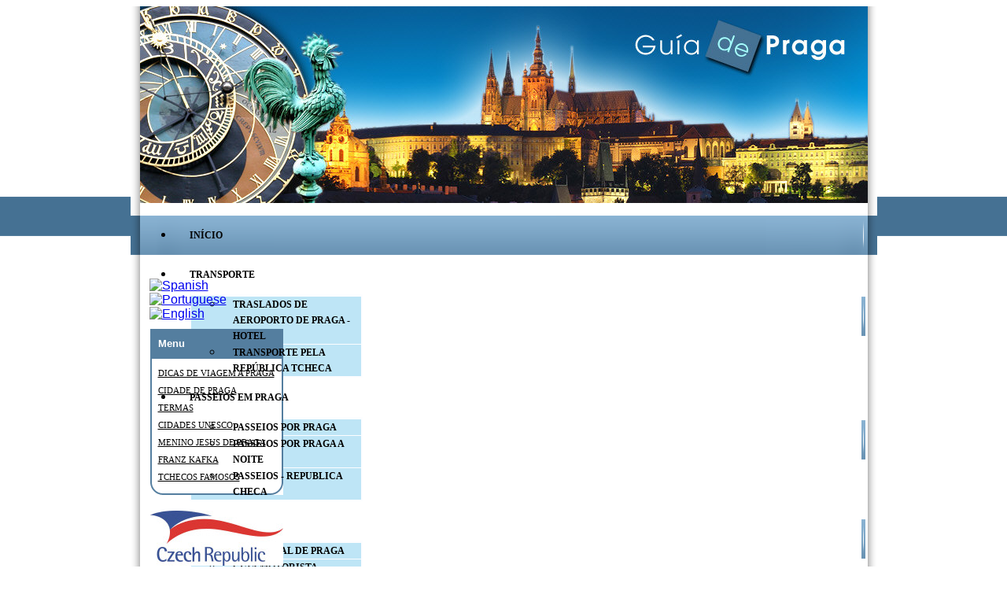

--- FILE ---
content_type: text/html; charset=UTF-8
request_url: http://www.guiadepraga.cz/pt/Cidades-UNESCO/?PHPSESSID=352imsmod7j54h7ku1a2vdvqr6
body_size: 5838
content:
<!DOCTYPE html PUBLIC "-//W3C//DTD XHTML 1.0 Transitional//EN" "http://www.w3.org/TR/xhtml1/DTD/xhtml1-transitional.dtd">
<html xmlns="http://www.w3.org/1999/xhtml" xml:lang="pt" lang="pt">
<head>
<title>Cidades UNESCO, República Checa</title>
<meta http-equiv="Content-Type" content="text/html;charset=utf-8" />
<meta http-equiv="Content-Language" content="pt" />
<meta name="robots" content="index,follow" />
<meta name="keywords" content="cidades unesco, republica tcheca, turismo praga" />
<meta name="description" content="Cidades Unesco na Republica Tcheca, informacao turistica, guia monumentos unesco, turismo" />
<meta name="author" content="Vitalij Chalupnik" />
<link href="../../servis/data/wdu/settings.css" media="all" type="text/css" rel="stylesheet" />
<link href="../../web/skins/default/skin.css" media="all" type="text/css" rel="stylesheet" />
<script type="text/javascript" src="../../servis/data/js/tooltip.js"></script>
<script type="text/javascript" src="../../servis/data/js/thumbnailviewer.js"></script>
<style type="text/css">
/* <![CDATA[ */
.blockall{text-align:center;}
.blocklist{text-align:left;margin-left:auto;margin-right:auto;width:949px;}
.blockleft{width:194px;}
.blockright{width:194px;}
.blocktop2{margin-left:194px;margin-right:194px;}
.blockbottom2{margin-left:194px;margin-right:194px;}
.blockcenter3{margin-left:194px;margin-right:194px;}
/* ]]> */
</style>
<!--[if lt IE 7]>
<link href="../../servis/data/wdu/ieold.css" media="all" type="text/css" rel="stylesheet" />
<![endif]-->
<link href="/web/skins/default/images/icon.ico" rel="shortcut icon" type="image/ico" />
<!--[if lt IE 7]>
<link href="/web/skins/default/ieold.css" media="all" type="text/css" rel="stylesheet" />
<![endif]-->
<link href="../../servis/templates/libs/rolloutddmenu.css" media="all" type="text/css" rel="stylesheet" />
<script type="text/javascript" src="../../servis/templates/libs/rolloutddmenu.js">
/***********************************************
* Smooth Navigational Menu- (c) Dynamic Drive DHTML code library (www.dynamicdrive.com)
* This notice MUST stay intact for legal use
* Visit Dynamic Drive at http://www.dynamicdrive.com/ for full source code
***********************************************/
</script></head>
<body>
<div class="blockall">
<div class="blockall2">
<div class="blocklist">
<div class="blocktop">
<div class="d-logo">
<div class="logo"><img src="/web/skins/default/images/prague.jpg" width="925" height="250" alt="GuiaDePraga.cz" /></div>

</div>
<div class="menutop">
<div id="smoothmenu1" class="ddsmoothmenu">
<ul>
<li><span title="INÍCIO"><a href="/pt/?PHPSESSID=8v7nn6gicqgqs243t3jmibo7e6" title="INÍCIO" target="_self">INÍCIO</a></span></li>
<li><span title="TRANSPORTE"><a href="#?PHPSESSID=8v7nn6gicqgqs243t3jmibo7e6" title="TRANSPORTE">TRANSPORTE</a></span><ul>
<li><h3 title="Traslados de aeroporto de Praga - hotel"><a href="/pt/TRANSPORTE/Traslados-de-aeroporto-de-Praga---hotel/?PHPSESSID=8v7nn6gicqgqs243t3jmibo7e6" title="Traslados de aeroporto de Praga - hotel">Traslados de aeroporto de Praga - hotel</a></h3></li>
<li><h3 title="Transporte pela República Tcheca"><a href="/pt/TRANSPORTE/Transporte-pela-Republica-Tcheca/?PHPSESSID=8v7nn6gicqgqs243t3jmibo7e6" title="Transporte pela República Tcheca">Transporte pela República Tcheca</a></h3></li>
</ul>
</li>
<li><span title="Passeios em Praga"><a href="#?PHPSESSID=8v7nn6gicqgqs243t3jmibo7e6" title="Passeios em Praga">Passeios em Praga</a></span><ul>
<li><h3 title="Passeios por Praga"><a href="/pt/Passeios-em-Praga/Passeios-por-Praga/?PHPSESSID=8v7nn6gicqgqs243t3jmibo7e6" title="Passeios por Praga">Passeios por Praga</a></h3></li>
<li><h3 title="Passeios por Praga a noite"><a href="/pt/Passeios-em-Praga/Passeios-por-Praga-a-noite/?PHPSESSID=8v7nn6gicqgqs243t3jmibo7e6" title="Passeios por Praga a noite">Passeios por Praga a noite</a></h3></li>
<li><h3 title="Passeios -  REPUBLICA CHECA"><a href="/pt/Passeios-em-Praga/Passeios----REPUBLICA-CHECA/?PHPSESSID=8v7nn6gicqgqs243t3jmibo7e6" title="Passeios -  REPUBLICA CHECA">Passeios -  REPUBLICA CHECA</a></h3></li>
</ul>
</li>
<li><span title="Guias de Praga"><a href="#?PHPSESSID=8v7nn6gicqgqs243t3jmibo7e6" title="Guias de Praga">Guias de Praga</a></span><ul>
<li><h3 title="Guia local de Praga"><a href="/pt/Guias-de-Praga/Guia-local-de-Praga/?PHPSESSID=8v7nn6gicqgqs243t3jmibo7e6" title="Guia local de Praga">Guia local de Praga</a></h3></li>
<li><h3 title="Guia motorista"><a href="/pt/Guias-de-Praga/Guia-motorista/?PHPSESSID=8v7nn6gicqgqs243t3jmibo7e6" title="Guia motorista">Guia motorista</a></h3></li>
</ul>
</li>
<li><span title="LAZER EM PRAGA"><a href="#?PHPSESSID=8v7nn6gicqgqs243t3jmibo7e6" title="LAZER EM PRAGA">LAZER EM PRAGA</a></span><ul>
<li><h3 title="CULTURA EM PRAGA"><a href="/pt/LAZER-EM-PRAGA/CULTURA-EM-PRAGA/?PHPSESSID=8v7nn6gicqgqs243t3jmibo7e6" title="CULTURA EM PRAGA">CULTURA EM PRAGA</a></h3></li>
<li><h3 title="COMPRAS EM PRAGA"><a href="/pt/LAZER-EM-PRAGA/COMPRAS-EM-PRAGA/?PHPSESSID=8v7nn6gicqgqs243t3jmibo7e6" title="COMPRAS EM PRAGA">COMPRAS EM PRAGA</a></h3></li>
<li><h3 title="RESTAURANTES EM PRAGA"><a href="/pt/LAZER-EM-PRAGA/RESTAURANTES-EM-PRAGA/?PHPSESSID=8v7nn6gicqgqs243t3jmibo7e6" title="RESTAURANTES EM PRAGA">RESTAURANTES EM PRAGA</a></h3></li>
</ul>
</li>
<li class="last"><span title="SOBRE NÓS"><a href="/pt/SOBRE-NOS/?PHPSESSID=8v7nn6gicqgqs243t3jmibo7e6" title="SOBRE NÓS">SOBRE NÓS</a></span></li>
</ul>
</div>
</div>
</div>
<div class="blockmiddle">
<div class="blockmiddle2">
<div class="blockleft">
<div class="languages">
<a class="unselected" href="http://www.guiadepraga.cz/es/?PHPSESSID=8v7nn6gicqgqs243t3jmibo7e6"><img src="../../servis/resources/flagsbig/es.gif" width="30" height="20" alt="Spanish" /></a>&nbsp;<a class="selected" href="http://www.guiadepraga.cz/pt/?PHPSESSID=8v7nn6gicqgqs243t3jmibo7e6"><img src="../../servis/resources/flagsbig/pt.gif" width="30" height="20" alt="Portuguese" /></a>&nbsp;<a class="unselected" href="http://www.guiadepraga.cz/br/?PHPSESSID=8v7nn6gicqgqs243t3jmibo7e6"><img src="../../servis/resources/flagsbig/br.gif" width="30" height="20" alt="" /></a>&nbsp;<a class="unselected" href="http://www.guiadepraga.cz/en/?PHPSESSID=8v7nn6gicqgqs243t3jmibo7e6"><img src="../../servis/resources/flagsbig/en.gif" width="30" height="20" alt="English" /></a>&nbsp;</div>
<div class="menuleft">
<div class="caption">Menu</div><ul><li><a href="/pt/DICAS-DE-VIAGEM-A-PRAGA/?PHPSESSID=8v7nn6gicqgqs243t3jmibo7e6">DICAS DE VIAGEM A PRAGA</a></li><li><a href="/pt/CIDADE-DE-PRAGA/?PHPSESSID=8v7nn6gicqgqs243t3jmibo7e6">CIDADE DE PRAGA</a></li><li><a href="/pt/Termas/?PHPSESSID=8v7nn6gicqgqs243t3jmibo7e6">Termas</a></li><li><a href="/pt/Cidades-UNESCO/?PHPSESSID=8v7nn6gicqgqs243t3jmibo7e6">Cidades UNESCO</a></li><li><a href="/pt/Menino-Jesus-de-Praga/?PHPSESSID=8v7nn6gicqgqs243t3jmibo7e6">Menino Jesus de Praga</a></li><li><a href="/pt/Franz-Kafka/?PHPSESSID=8v7nn6gicqgqs243t3jmibo7e6">Franz Kafka</a></li><li><a href="/pt/Tchecos-famosos/?PHPSESSID=8v7nn6gicqgqs243t3jmibo7e6">Tchecos famosos</a></li></ul></div>
<div class="menuboxes menuboxesl">
</div>
<div class="sloupec-left">
<p style="text-align: center;"><a href="http://www.czechtourism.com/" target="_blank"><img src="/files/logo_czech.jpg" alt="" /></a></p>
<p style="text-align: center;"><a href="http://magistrat.praha.eu/lang/l2" target="_blank"><img src="/files/prague_logo.png" alt="Prague" /></a></p>
<p style="text-align: center;"><a href="http://www.wikipedia.org">WIKIPEDIA </a></p>
<p style="text-align: center;"> </p></div>
</div>
<div class="blockright">
<div class="kontakty">
<div class="caption">Linha de apoio ao cliente</div>
<div class="content">
<p style="text-align: center;"><span style="font-family: verdana,geneva;"><strong><span style="font-size: 12pt;">+420 777 079 997</span></strong></span></p>
<p style="text-align: center;"><span style="font-family: verdana,geneva;"><strong></strong><strong><span style="color: #ff0000;"><span style="font-size: 10pt;">falamos português</span></span><br /><span style="font-size: 13px;"><a href="mailto:info@guiadepraga.cz">info@guiadepraga.cz</a></span></strong></span></p>
<p style="text-align: center;"><span style="font-family: verdana,geneva;"><strong><span style="font-size: 13px;">Skype</span></strong></span></p>
<p style="text-align: center;"><span style="font-family: verdana,geneva;"><strong><span style="font-size: 13px;">TOUR.PRAGENSES<br /></span></strong></span></p></div>
</div>
<div class="menuboxes menuboxesr">
<div class="menubox">
<a href="/pt/COMENTARIOS-DE-VIAGEM-PARA-PRAGA/"><img src="../../files/ramecky/comentario.jpg" width="169" alt="COMENTARIOS DE VIAGEM PARA PRAGA" /></a>
<table class="odkaz"><tr><td><a href="/pt/COMENTARIOS-DE-VIAGEM-PARA-PRAGA/?PHPSESSID=8v7nn6gicqgqs243t3jmibo7e6">COMENTARIOS DE VIAGEM PARA PRAGA</a></td></tr></table>
</div>
</div>
<div class="sloupec-right">
</div>
</div>
<div class="blockcenter">
<div class="blockcenter2">
<div class="blockcenter3">
<div class="d-text">
<h1 style="text-align: justify;">Cidades UNESCO, REPÚBLICA TCHECA</h1>
<h5><span style="font-size: 8pt;">Brno</span></h5>
<table class="bez-stylu" style="width: 100%; text-align: justify;" border="0">
<tbody>
<tr>
<td valign="top"><br /></td>
<td>
<p><span style="font-size: 8pt;">Vila Tugendhat em Brno, é o primeiro monumento da arquitectura modernista na República Checa e o quarto no mundo que foi homenageado pelaapreciação tao prestigiosa. O prédio construído em 1929 – 1930, foi denominado segundo o proprietário da fábrica dostêxteis em Brno, Fritz Tugendhat, que deixou construir esta jóia da arquitectura funcionalista para a sua família.<br /></span></p>
</td>
</tr>
</tbody>
</table>
<p><span style="font-size: 8pt;"> </span></p>
<h5>Český Krumlov</h5>
<p> </p>
<p style="text-align: justify;"><span style="font-size: 8pt;"> </span></p>
<table class="bez-stylu" style="width: 100%;" border="0">
<tbody>
<tr>
<td valign="top"><br /></td>
<td>
<p><span style="font-size: 8pt;">Esta cidade pitoresca está situada no vale profundo e rico nos meandros do rio Moldava, no Sul da Boémia. O período do seu florescimento associa-se ao domínio dos fidalgos de Rožmberk (1302 - 1602) que fundaram em Český Krumlov a sua sede. Český Krumlov encontrava-se, nessa altura, no lugar de cruzamento dos contactos entre o interior checo, o espaço austríaco e bavário, aregião do Danúbio e o...</span></p>
</td>
</tr>
</tbody>
</table>
<p> </p>
<h5>HolašovicE</h5>
<p style="text-align: justify;"><span style="font-size: 8pt;"> </span></p>
<table class="bez-stylu" style="width: 100%;" border="0">
<tbody>
<tr>
<td valign="top"><br /></td>
<td>
<p><span style="font-size: 8pt;">A aldeia no sul da Boémia que data do século XIII é considerada a pérola do „barroco rústico“. Em volta do lago artificial, a meio do largo, sao alinhadas as quintas, no total vinte e duas casas com a cumeeira barroca pintada e um jardim atrás do edifício. O lago serviu para os fins decriação do peixe, a mais importante actividade naregião que ganhou fama. A aldeia é uma lembrança viva datradição...</span></p>
</td>
</tr>
</tbody>
</table>
<p> </p>
<h5>Kroměříž</h5>
<p style="text-align: justify;"><span style="font-size: 8pt;"> </span></p>
<table class="bez-stylu" style="width: 100%;" border="0">
<tbody>
<tr>
<td valign="top"><br /></td>
<td>
<p><span style="font-size: 8pt;">Em 1777 tornou-se esta cidade, situada na Morávia central, no sopé das montanhas Chřiby, a sede dos bispos de Olomouc. O palácio de Kroměříž e o maravilhoso jardim do palácio sao considerados um exemplo invulgarmente belo e bem conservado da arquitectura barroca. No seu tempo representaram o papel muito importante no desenvolvimento da arquitectura barroca dos palácios e jardins na Europa Central. O...</span></p>
</td>
</tr>
</tbody>
</table>
<p> </p>
<h5>Kutná Hora</h5>
<p style="text-align: justify;"><span style="font-size: 8pt;"> </span></p>
<table class="bez-stylu" style="width: 100%;" border="0">
<tbody>
<tr>
<td valign="top"><br /></td>
<td>
<p><span style="font-size: 8pt;">Os lucros obtidos das minas de prata de Kutná Hora trouxeram nos tempos medievais fama a Coroa Checa. Kutná Hora tornou-seentão a mais significativa e rica das cidades checas. Na passagem dos séculos XIV e XV, a cidade de prata tornou-se a sede do rei Venceslau IV. A Igreja de Santiago (1330) e a Sé de Santa Bárbara (1388), padroeira dos mineiros, pertencem aos monumentos arquitectónicos mais...</span></p>
</td>
</tr>
</tbody>
</table>
<p> </p>
<h5>Parque de Lednice e Valtice</h5>
<p style="text-align: justify;"><span style="font-size: 8pt;"> </span></p>
<table class="bez-stylu" style="width: 100%;" border="0">
<tbody>
<tr>
<td valign="top"><br /></td>
<td>
<p><span style="font-size: 8pt;">Este complexo barroco, mandado construir pela família dos Lichtenstein, foi elaborado por arquitectos tao famosos como C. Tencalla, D. Martinelli. J. B. Fischer von Erlach e J. Ospel. O parque estende-se numa superfície de duzentos e cinquenta quilómetros a sudeste de Brno, entre as vilas Lednice e Valtice. É constituído por vários palacetes, casas de jardim e estátuas decorativas.</span></p>
</td>
</tr>
</tbody>
</table>
<p> </p>
<h5>Litomyšl</h5>
<p style="text-align: justify;"><span style="font-size: 8pt;"> </span></p>
<table class="bez-stylu" style="width: 100%;" border="0">
<tbody>
<tr>
<td align="center" valign="top"><br /></td>
<td>
<p><span style="font-size: 8pt;">Em meados do século XVI, a família fidalga dos Pernstein transformou o antigo castelo medieval de Litomyšl em palácio renascentista. O palácio representa um exemplo excepcional de originalconstrução italiana com arcadas, adaptada ao ambiente checo, demonstrando a sede da nobreza no período do Renascimento na Europa Central e o seu desenvolvimento posteriorinfluênciado pelas novas correntes...</span></p>
</td>
</tr>
</tbody>
</table>
<p> </p>
<h5>Olomouc</h5>
<p style="text-align: justify;"><span style="font-size: 8pt;"> </span></p>
<table class="bez-stylu" style="width: 100%;" border="0">
<tbody>
<tr>
<td align="center" valign="top"><br /></td>
<td>
<p><span style="font-size: 8pt;">O pilar barroco, erigido em 1716 – 1754, constitui a prova da antiga e evidente religiosidade da cidade episcopal. O motivo do triunfo da Igreja e da fé conjuga-se com aelaboração arquitectónica e artística. Ainscrição do pilar barroco na Lista do Património Mundial da UNESCO contribuiu também para o melhor reconhecimento da cidade de Olomouc. Esta cidade histórica tinha sido, no passado, a...</span></p>
</td>
</tr>
</tbody>
</table>
<p> </p>
<h5>Praga</h5>
<p style="text-align: justify;"><span style="font-size: 8pt;"> </span></p>
<table class="bez-stylu" style="width: 100%;" border="0">
<tbody>
<tr>
<td valign="top"><br /></td>
<td>
<p><span style="font-size: 8pt;">O centro histórico da capital·que data mais de dez séculos fascina os seus habitantes e visitantes pela simbiose única de todos os estilos arquitectónicos – desde as rotundas românicas, torres góticas,mansões e palácios renascentistas, sinagogas judias até as igrejas e conventos barrocos. A cidade é cheia de ruelas românticas, torres douradas e cúpulas de igrejas. <br /></span></p>
</td>
</tr>
</tbody>
</table>
<p> </p>
<h5>Telč</h5>
<p style="text-align: justify;"><span style="font-size: 8pt;"> </span></p>
<table class="bez-stylu" style="width: 100%;" border="0">
<tbody>
<tr>
<td valign="top"><br /></td>
<td>
<p><span style="font-size: 8pt;">O antigo forte real construído na água, fundado no século XIII no lugar de encruzilhada das rotas comerciais muito frequentadas, adquiriu o seu aspecto actual no séc. XVI, após a rconstrução do palácio e núcleo urbano. Neste desenvolvimento participaram também os Jesuítas sitiados na cidade. Para além do palácio com o parque natural, Telč possui outros monumentos importantes, entre os quais a...</span></p>
</td>
</tr>
</tbody>
</table>
<p><span style="font-size: 8pt;">
<h5>Třebíč</h5>
</span></p>
<p> </p>
<p style="text-align: justify;"><span style="font-size: 8pt;"> </span></p>
<table class="bez-stylu" style="width: 100%;" border="0">
<tbody>
<tr>
<td valign="top"><br /></td>
<td>
<p><span style="font-size: 8pt;">Třebíč is the town of uncommon religious sights, the most famous of which is the Romanesque-Gothic Basilica of St. Procope. The abbot cathedral was originally dedicated to the Virgin Mary, but after being damaged during the wars, it had been used for secular purposes for more than two centuries. After its renovation the Church has been using it again. Among the most precious parts of the basilica...</span></p>
</td>
</tr>
</tbody>
</table>
<p> </p>
<h5>Žďár nad Sázavou</h5>
<p style="text-align: justify;"><span style="font-size: 8pt;"> </span></p>
<table class="bez-stylu" style="width: 100%;" border="0">
<tbody>
<tr>
<td valign="top"><br /></td>
<td>
<p><span style="font-size: 8pt;">Igreja de S.João Nepomuceno em Zelená hora<br />A igreja deperegrinação em Zelená hora foi mandada construir pelo abade do convento em Žďár nad Sázavou em 1720, a fim de homenagear o mártir e santo checoJoão Nepomuceno. Trata-se de uma prova única de mestria do genial arquitecto praguense Giovanni Blasio Santini que escolheu, para a sua obra, o motivo dominante da estrela como símbolo do santo. Segundo reza a lenda, apareceu uma coroa com cinco...</span></p>
</td>
</tr>
</tbody>
</table>
<p> </p></div>
</div>
</div>
</div>
<div class="cleaner"><img src="../../servis/data/images/dot.gif" width="1" height="1" alt="" /></div>
</div>
</div>
<div class="blockbottom">
<div class="d-copyright">
<div class="zpodkazy">
<a href="http://www.tour-pragenses.com">www.tour-pragenses.com</a> | <a href="http://viagemeuropaleste.wordpress.com">viagemeuropaleste.wordpress.com</a> 
</div>
<div class="copyright">
<table width="100%" cellspacing="0" cellpadding="1"><tr><td><a href="http://www.jiri-kratochvil.cz" title="webdesign, marketing, seo, grafika, ppc, tisk">Design by: Jiří Kratochvíl</a>, <a href="http://www.webdesign.izde.cz/" title="Webdesign, tvorba www stránek, tvorba bannerů" target="_blank">Webdesign V. Chalupník</a> - <a href="http://www.izde.cz/" target="_blank" title="Redakční systém ServisDMS 3.07"> Redakční systém ServisDMS 3.07</a> | Všechna práva vyhrazena <a class="underlined" href="http://www.guiadepraga.cz/" title="Guiadepraga.cz">Guiadepraga.cz</a></td></tr></table>
</div>
</div>
<div class="d-googleanalytics">
<script type="text/javascript">
var gaJsHost = (("https:" == document.location.protocol) ? "https://ssl." : "http://www.");
document.write(unescape("%3Cscript src='" + gaJsHost + "google-analytics.com/ga.js' type='text/javascript'%3E%3C/script%3E"));
</script>
<script type="text/javascript">
try {
var pageTracker = _gat._getTracker("UA-7616268-1");
pageTracker._trackPageview();
} catch(err) {}</script>

</div>
</div>
</div>
</div>
</div>
</body>
</html>
